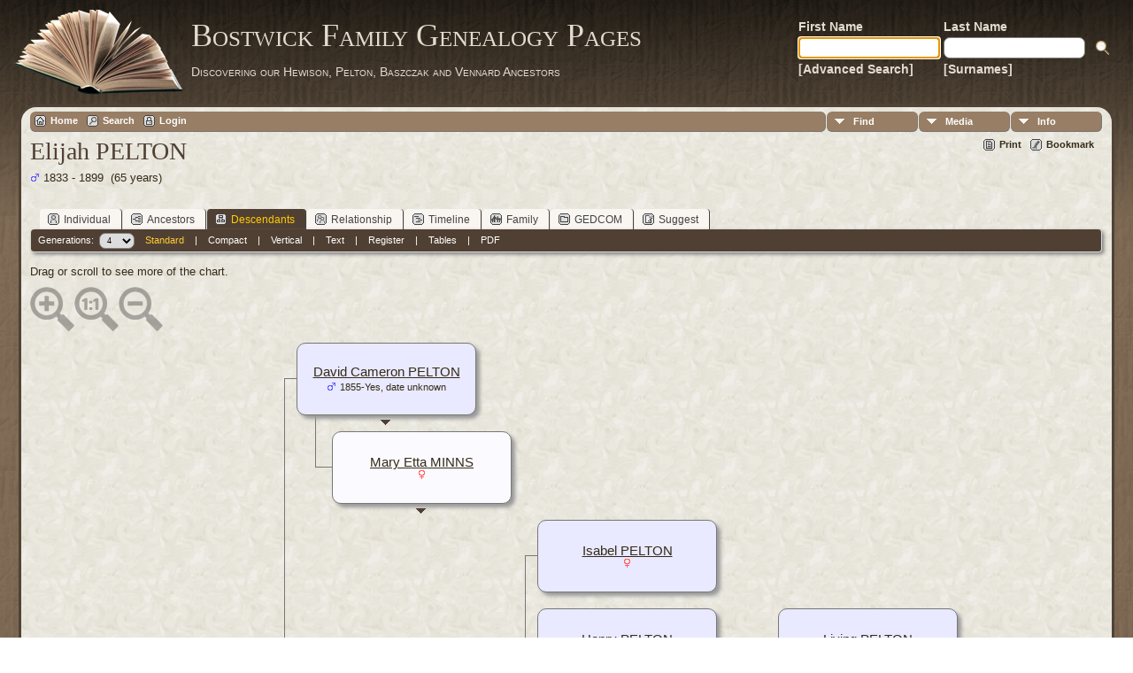

--- FILE ---
content_type: text/html;charset=ISO-8859-1
request_url: http://tilley.servehttp.com/TNG/descend.php?personID=I6400&tree=bostwick
body_size: 7960
content:
<!DOCTYPE html PUBLIC "-//W3C//DTD XHTML 1.0 Transitional//EN">

<html xmlns="http://www.w3.org/1999/xhtml">
<head>
<title>Descendancy for Elijah PELTON</title>
<meta name="Keywords" content="" />
<meta name="Description" content="Descendancy for Elijah PELTON" />
<meta http-equiv="Content-type" content="text/html; charset=ISO-8859-1" />
<meta name="robots" content="noindex,nofollow" />
<link rel="shortcut icon" href="img/public/favicon.ico" />
<link rel="mask-icon" href="img/public/safari-pinned-tab.svg" color="#5bbad5" />
<meta name="msapplication-config" content="img/public/browserconfig.xml" />
<meta name="msapplication-TileColor" content="#ffffff" />
<meta name="msapplication-TileImage" content="img/public/ms-icon-144x144.png" />
<meta name="theme-color" content="#ffffff" />
<link href="css/genstyle.css?v=14.0.1" rel="stylesheet" type="text/css" />
<link href="templates/template12/css/tngtabs2.css" rel="stylesheet" type="text/css" />
<link href="templates/template12/css/templatestyle.css?v=14.0.1" rel="stylesheet" type="text/css" />
<script src="https://code.jquery.com/jquery-3.4.1.min.js" type="text/javascript" integrity="sha384-vk5WoKIaW/vJyUAd9n/wmopsmNhiy+L2Z+SBxGYnUkunIxVxAv/UtMOhba/xskxh" crossorigin="anonymous"></script>
<script src="https://code.jquery.com/ui/1.12.1/jquery-ui.min.js" type="text/javascript" integrity="sha256-VazP97ZCwtekAsvgPBSUwPFKdrwD3unUfSGVYrahUqU=" crossorigin="anonymous"></script>
<script type="text/javascript" src="js/net.js"></script>
<style type="text/css">
.desc {
	margin: 0 0 10px 0;
}

.spouse {
	width: 100%;
}

.shadow {
	background-color: #999999;
	position: absolute;
}

.boxborder {
	background-color: #777;
}
</style>
<script type="text/javascript">var tnglitbox;</script>
<link href="templates/template12/css/mytngstyle.css?v=14.0.1" rel="stylesheet" type="text/css" />
<script type="text/javascript" src="js/tngmenuhover2.js"></script>
<script type="text/javascript">
// <![CDATA[
var tnglitbox;
var share = 0;
var closeimg = "img/tng_close.gif";
var smallimage_url = 'ajx_smallimage.php?';
var cmstngpath='';
var loadingmsg = 'Loading...';
var expand_msg = "Expand";
var collapse_msg = "Collapse";
//]]>
</script>
<link rel="alternate" type="application/rss+xml" title="RSS" href="tngrss.php" />
<!-- The Next Generation of Genealogy Sitebuilding, v.14.0.1 (10 February 2023), Written by Darrin Lythgoe, 2001-2026 -->
</head>
<body id="bodytop" class="descend publicbody">
	<a name="top"></a>
	<div id="cb-main">
		<header class="cb-header clearfix">		
			<div class="cb-shapes">	
				<h1 class="cb-headline" data-left="25.52%">
					<a href="index.php">Bostwick Family Genealogy Pages</a>
				</h1>
				<h2 class="cb-slogan" data-left="25.52%">Discovering our Hewison, Pelton, Baszczak and Vennard Ancestors</h2>

				<div class="cb-mainimage"><img src="templates/template12/img/book.png" alt="" /></div>
			</div>
			<div class="cb-header-search-box">
				<table>
					<tr>
						<td class="cb-searchtext">
							<table>
								<tr>
									<td class="col1and2">
										<a><span class="cb-searchtext">First Name</span></a>
									</td>
									<td class="col1and2" colspan="2">
										<a><span class="cb-searchtext">Last Name</span></a>
									</td>
								</tr>
								<tr>
									<form class="cb-search" id="topsearchform" name="topsearchform" method="get" 
										action="search.php">
										<td class="col1and2">
											<input type="hidden" value="AND" name="mybool" />
											<input size="17" name="myfirstname" type="text" id="myfirstname" />
										</td><td class="col1and2">
											<input size="17" name="mylastname" type="text" id="mylastname" />
										</td><td >
											<input class="cb-search-button" type="submit" value="&nbsp;&nbsp;">
										</td>
									</form>
								</tr>
								<script>
									document.topsearchform.myfirstname.focus();
								</script>
								<tr>
									<td id="cb-header-links">
										<a href="searchform.php">[Advanced Search]</a>
									</td><td colspan="2" id="cb-header-links">
										<a href="surnames.php">[Surnames]</a>
										<br />
									</td>
								</tr>
							</table>
						</td>
					</tr>
				</table>
				
			</div>
		</header>   
		<div class="cb-sheet clearfix">
<div class="cb-tng-area"><div class="menucontainer">
<div class="innercontainer">
<ul class="tngdd  float-right" id="tngdd">
<li class="langmenu stubmenu"><br/></li>
<li><a href="#" class="menulink">Find</a>
<ul>
<li><a href="surnames.php"><span class="menu-icon" id="surnames-icon"></span> <span class="menu-label">Surnames</span></a></li>
<li><a href="firstnames.php"><span class="menu-icon" id="firstnames-icon"></span> <span class="menu-label">First Names</span></a></li>
<li><a href="searchform.php"><span class="menu-icon" id="search-icon"></span> <span class="menu-label">Search People</span></a></li>
<li><a href="famsearchform.php"><span class="menu-icon" id="fsearch-icon"></span> <span class="menu-label">Search Families</span></a></li>
<li><a href="searchsite.php"><span class="menu-icon" id="searchsite-icon"></span> <span class="menu-label">Search Site</span></a></li>
<li><a href="places.php"><span class="menu-icon" id="places-icon"></span> <span class="menu-label">Places</span></a></li>
<li><a href="anniversaries.php"><span class="menu-icon" id="dates-icon"></span> <span class="menu-label">Dates</span></a></li>
<li><a href="calendar.php?m=01"><span class="menu-icon" id="calendar-icon"></span> <span class="menu-label">Calendar</span></a></li>
<li><a href="cemeteries.php"><span class="menu-icon" id="cemeteries-icon"></span> <span class="menu-label">Cemeteries</span></a></li>
<li><a href="bookmarks.php"><span class="menu-icon" id="bookmarks-icon"></span> <span class="menu-label">Bookmarks</span></a></li>
</ul>
</li>
<li><a href="#" class="menulink">Media</a>
<ul>
<li><a href="browsemedia.php?mediatypeID=photos"><span class="menu-icon" id="photos-icon"></span> <span class="menu-label">Photos</span></a></li>
<li><a href="browsemedia.php?mediatypeID=documents"><span class="menu-icon" id="documents-icon"></span> <span class="menu-label">Documents</span></a></li>
<li><a href="browsemedia.php?mediatypeID=headstones"><span class="menu-icon" id="headstones-icon"></span> <span class="menu-label">Headstones</span></a></li>
<li><a href="browsemedia.php?mediatypeID=histories"><span class="menu-icon" id="histories-icon"></span> <span class="menu-label">Histories</span></a></li>
<li><a href="browsemedia.php?mediatypeID=recordings"><span class="menu-icon" id="recordings-icon"></span> <span class="menu-label">Recordings</span></a></li>
<li><a href="browsemedia.php?mediatypeID=videos"><span class="menu-icon" id="videos-icon"></span> <span class="menu-label">Videos</span></a></li>
<li><a href="browsemedia.php"><span class="menu-icon" id="media-icon"></span> <span class="menu-label">All Media</span></a></li>
</ul>
</li>
<li><a href="#" class="menulink">Info</a>
<ul class="last">
<li><a href="whatsnew.php"><span class="menu-icon" id="whatsnew-icon"></span> <span class="menu-label">What's New</span></a></li>
<li><a href="mostwanted.php"><span class="menu-icon" id="mw-icon"></span> <span class="menu-label">Most Wanted</span></a></li>
<li><a href="reports.php"><span class="menu-icon" id="reports-icon"></span> <span class="menu-label">Reports</span></a></li>
<li><a href="statistics.php"><span class="menu-icon" id="stats-icon"></span> <span class="menu-label">Statistics</span></a></li>
<li><a href="browsetrees.php"><span class="menu-icon" id="trees-icon"></span> <span class="menu-label">Trees</span></a></li>
<li><a href="browsebranches.php"><span class="menu-icon" id="branches-icon"></span> <span class="menu-label">Branches</span></a></li>
<li><a href="browsenotes.php"><span class="menu-icon" id="notes-icon"></span> <span class="menu-label">Notes</span></a></li>
<li><a href="browsesources.php"><span class="menu-icon" id="sources-icon"></span> <span class="menu-label">Sources</span></a></li>
<li><a href="browserepos.php"><span class="menu-icon" id="repos-icon"></span> <span class="menu-label">Repositories</span></a></li>
<li><a href="browse_dna_tests.php"><span class="menu-icon" id="dna-icon"></span> <span class="menu-label">DNA Tests</span></a></li>
<li><a href="suggest.php?page=Descendancy+for+Elijah+PELTON"><span class="menu-icon" id="contact-icon"></span> <span class="menu-label">Contact Us</span></a></li>
</ul>
</li>
</ul>
<div class="icons">
 <a href="http://tilley.servehttp.com/joomla3"    title="Home" class="tngsmallicon" id="home-smicon">Home</a>
 <a href="searchform.php" onclick="return openSearch();"   title="Search" class="tngsmallicon" id="search-smicon">Search</a>
 <a href="#" onclick="return openLogin('ajx_login.php?p=');"   title="Login" class="tngsmallicon" id="log-smicon">Login</a>
&nbsp;
</div>
</div>
</div>
<div id="searchdrop" class="slidedown" style="display:none;"><a href="#" onclick="jQuery('#searchdrop').slideUp(200);return false;" style="float:right"><img src="img/tng_close.gif" alt=""/></a><span class="subhead"><strong>Search</strong> | <a href="searchform.php">Advanced Search</a> | <a href="famsearchform.php">Search Families</a> | <a href="searchsite.php">Search Site</a></span><br/><br/><form action="search.php" method="get">

<label for="searchfirst">First Name: </label><input type="text" name="myfirstname" id="searchfirst"/> &nbsp;
<label for="searchlast">Last Name: </label><input type="text" name="mylastname" id="searchlast"/> &nbsp;
<label for="searchid">ID: </label><input type="text" class="veryshortfield" name="mypersonid" id="searchid"/> &nbsp;
<input type="hidden" name="idqualify" value="equals"/>
<input type="submit" value="Search"/></form></div><div class="icons-rt"> <a href="#" onclick="newwindow=window.open('/TNG/descend.php?personID=I6400&amp;tree=bostwick&amp;tngprint=1','tngprint','width=850,height=600,status=no,resizable=yes,scrollbars=yes'); newwindow.focus(); return false;"  rel="nofollow" title="Print" class="tngsmallicon" id="print-smicon">Print</a>
 <a href="#" onclick="tnglitbox = new LITBox('ajx_addbookmark.php?p=',{width:350,height:100}); return false;"   title="Bookmark" class="tngsmallicon" id="bmk-smicon">Bookmark</a>
</div>
<script type="text/javascript">var tngdd=new tngdd.dd("tngdd");tngdd.init("tngdd","menuhover");</script>
<h1 class="header fn" id="nameheader" style="margin-bottom:5px">Elijah PELTON</h1><span class="normal"><img src="img/tng_male.gif" width="11" height="11" alt="Male" style="vertical-align: -1px; border: 0px;"/> 1833 - 1899 &nbsp;(65 years)</span><br />
<br clear="all" /><br />
<form action="descend.php" method="get" name="form1" id="form1">
<div id="tngmenu">
<ul id="tngnav">
<li><a id="a0" href="getperson.php?personID=I6400&amp;tree=bostwick"><span class="tngsmallicon2" id="ind-smicon"></span>Individual</a></li>
<li><a id="a1" href="pedigree.php?personID=I6400&amp;tree=bostwick"><span class="tngsmallicon2" id="ped-smicon"></span>Ancestors</a></li>
<li><a id="a2" href="descend.php?personID=I6400&amp;tree=bostwick" class="here"><span class="tngsmallicon2" id="desc-smicon"></span>Descendants</a></li>
<li><a id="a3" href="relateform.php?primaryID=I6400&amp;tree=bostwick"><span class="tngsmallicon2" id="rel-smicon"></span>Relationship</a></li>
<li><a id="a4" href="timeline.php?primaryID=I6400&amp;tree=bostwick"><span class="tngsmallicon2" id="time-smicon"></span>Timeline</a></li>
<li><a id="a5" href="familychart.php?personID=I6400&amp;tree=bostwick"><span class="tngsmallicon2" id="fam-smicon"></span>Family</a></li>
<li><a id="a6" href="gedform.php?personID=I6400&amp;tree=bostwick"><span class="tngsmallicon2" id="ged-smicon"></span>GEDCOM</a></li>
<li><a id="a7" href="suggest.php?enttype=I&amp;ID=I6400&amp;tree=bostwick"><span class="tngsmallicon2" id="sugg-smicon"></span>Suggest</a></li>
</ul>
</div>
<div id="pub-innermenu" class="fieldnameback fieldname smaller rounded4">
Generations: &nbsp;<select name="generations" class="verysmall" onchange="window.location.href='descend.php?personID=I6400&amp;tree=bostwick&amp;display=standard&amp;generations=' + this.options[this.selectedIndex].value">
<option value="1">1</option>
<option value="2">2</option>
<option value="3">3</option>
<option value="4" selected="selected">4</option>
<option value="5">5</option>
<option value="6">6</option>
<option value="7">7</option>
<option value="8">8</option>
<option value="9">9</option>
<option value="10">10</option>
<option value="11">11</option>
<option value="12">12</option>
</select>&nbsp;&nbsp;&nbsp;
<a href="descend.php?personID=I6400&amp;tree=bostwick&amp;display=standard&amp;generations=4" class="lightlink3">Standard</a> &nbsp;&nbsp; | &nbsp;&nbsp; 
<a href="descend.php?personID=I6400&amp;tree=bostwick&amp;display=compact&amp;generations=4" class="lightlink">Compact</a> &nbsp;&nbsp; | &nbsp;&nbsp; 
<a href="descendvert.php?personID=I6400&amp;tree=bostwick&amp;&amp;generations=4" class="lightlink">Vertical</a> &nbsp;&nbsp; | &nbsp;&nbsp; 
<a href="descendtext.php?personID=I6400&amp;tree=bostwick&amp;generations=4" class="lightlink">Text</a> &nbsp;&nbsp; | &nbsp;&nbsp; 
<a href="register.php?personID=I6400&amp;tree=bostwick&amp;generations=4" class="lightlink">Register</a> &nbsp;&nbsp; | &nbsp;&nbsp; 
<a href="descendtables.php?personID=I6400&amp;tree=bostwick&amp;generations=4" class="lightlink">Tables</a>
 &nbsp;&nbsp; | &nbsp;&nbsp; <a href="#" class="lightlink" onclick="tnglitbox = new LITBox('rpt_pdfform.php?pdftype=desc&amp;personID=I6400&amp;tree=bostwick&amp;generations=4',{width:350,height:350});return false;">PDF</a>
</div><br/>
</form>
<span class="normal">
Drag or scroll to see more of the chart.</span>
<div id="mag-icons-div" class="mag-icons"><img src="img/zoomin.png" id="zoom-in" onclick="panzoom.zoomIn;" alt="Zoom In"/><img src="img/zoomreset.png" id="zoom-reset" alt="Reset"/><img src="img/zoomout.png" id="zoom-out" alt="Zoom Out"/></div>
<div align="left" id="outer" style="position:relative;padding-top:8px;width:100%;height:1406px;">
	<div class="panzoom" id="vcontainer" style="overflow:visible">
		<div id="inner" style="position:relative;width:1376px;height:1406px;">
<div class="pedbox rounded10" id="box1" style="background-color:#e9e9ff; top:0px; left:301px; height:80px; width:201px; box-shadow:4px 4px 4px #999999;border:1px solid #777;" onmouseover="if(jQuery('#ic0').length) jQuery('#ic0').show();showPopup(1,0,80);" onmouseout="if(jQuery('#ic0').length) jQuery('#ic0').hide();setTimer(1);">
<div class="floverlr" id="ic0" style="left:166px;top:65px;display:none;background-color:#e9e9ff"><a href="pedigree.php?personID=I8912&amp;tree=bostwick&amp;display=standard&amp;generations=4" title="New pedigree"><img src="img/Chart.gif" border="0" width="11" height="10" title="New pedigree" alt="" /></a>
</div>
<table align="center" border="0" cellpadding="5" cellspacing="0" class="pedboxtable"><tr><td class="pboxname" align="center"><span style="font-size:11pt;"><a href="getperson.php?personID=I8912&amp;tree=bostwick">David Cameron PELTON</a><br/><img src="img/tng_male.gif" width="11" height="11" alt="Male" style="vertical-align: -1px; border: 0px;"/> <span class="pedyears">1855-Yes, date unknown</span></span></td></tr></table></div>
<div style="position: absolute; top:87px;left:389px;z-index:7;" class="fakelink"><a href="#" onmouseover="showPopup(1,0,80)"><img src="templates/template12/img/ArrowDown.gif" border="0" width="25" height="8" alt="" /></a></div><div class="popup" id="popup1" style="position:absolute; visibility:hidden; background-color:#dddddd; left:303px;z-index:8" onmouseover="cancelTimer(1)" onmouseout="setTimer(1)">
<div><div class="tngshadow popinner"><div class="pboxpopupdiv">
<table cellspacing="0" cellpadding="1" border="0" width="100%">
<tr>
<td class="pboxpopup normal" colspan="2"><strong>David Cameron PELTON</strong></td></tr>
<tr>
<td class="pboxpopup normal" align="right" valign="top">B:</td>
<td class="pboxpopup normal" valign="top">30 Dec 1855</td></tr>
<tr>
<td class="pboxpopup normal" align="right" valign="top">&nbsp;</td>
<td class="pboxpopup normal" valign="top">North Mountain, Kings, NS, Can</td></tr>
<tr>
<td class="pboxpopup normal" align="right" valign="top">D:</td>
<td class="pboxpopup normal" valign="top">Yes, date unknown</td></tr>

</table></div></div></div></div>
<div class="boxborder" style="top:40px;left:287px;height:1px;width:17px;z-index:3;overflow:hidden"></div>
<div class="boxborder" style="top:80px;left:322px;height:60px;width:1px;z-index:3"></div>
<div class="pedbox rounded10" id="box2" style="background-color:#fbfbff; top:100px; left:341px; height:80px; width:201px; box-shadow:4px 4px 4px #999999;border:1px solid #777;" onmouseover="showPopup(2,100,80);" onmouseout="setTimer(2);">
<table align="center" border="0" cellpadding="5" cellspacing="0" class="pedboxtable"><tr><td class="pboxname" align="center"><span style="font-size:11pt;"><a href="getperson.php?personID=I24732&amp;tree=bostwick">Mary Etta MINNS</a><br/><img src="img/tng_female.gif" width="11" height="11" alt="Female" style="vertical-align: -1px; border: 0px;"/> </span></td></tr></table></div>
<div style="position: absolute; top:187px;left:429px;z-index:7;" class="fakelink"><a href="#" onmouseover="showPopup(2,100,80)"><img src="templates/template12/img/ArrowDown.gif" border="0" width="25" height="8" alt="" /></a></div><div class="popup" id="popup2" style="position:absolute; visibility:hidden; background-color:#dddddd; left:343px;z-index:8" onmouseover="cancelTimer(2)" onmouseout="setTimer(2)">
<div><div class="tngshadow popinner"><div class="pboxpopupdiv">
<table cellspacing="0" cellpadding="1" border="0" width="100%">
<tr>
<td class="pboxpopup normal" colspan="2"><strong>Mary Etta MINNS</strong></td></tr>
<tr>
<td class="pboxpopup normal" align="right" valign="top">M:</td>
<td class="pboxpopup normal" valign="top">01 Feb 1881</td></tr>

</table></div></div></div></div>
<div class="boxborder" style="top:140px;left:322px;height:1px;width:22px;z-index:3;overflow:hidden"></div>
<div class="pedbox rounded10" id="box3" style="background-color:#e9e9ff; top:200px; left:573px; height:80px; width:201px; box-shadow:4px 4px 4px #999999;border:1px solid #777;" onmouseover="if(jQuery('#ic1').length) jQuery('#ic1').show();" onmouseout="if(jQuery('#ic1').length) jQuery('#ic1').hide();">
<div class="floverlr" id="ic1" style="left:166px;top:65px;display:none;background-color:#e9e9ff"><a href="pedigree.php?personID=I23046&amp;tree=bostwick&amp;display=standard&amp;generations=4" title="New pedigree"><img src="img/Chart.gif" border="0" width="11" height="10" title="New pedigree" alt="" /></a>
</div>
<table align="center" border="0" cellpadding="5" cellspacing="0" class="pedboxtable"><tr><td class="pboxname" align="center"><span style="font-size:11pt;"><a href="getperson.php?personID=I23046&amp;tree=bostwick">Isabel PELTON</a><br/><img src="img/tng_female.gif" width="11" height="11" alt="Female" style="vertical-align: -1px; border: 0px;"/> </span></td></tr></table></div>
<div class="boxborder" style="top:240px;left:559px;height:1px;width:17px;z-index:3;overflow:hidden"></div>
<div class="pedbox rounded10" id="box4" style="background-color:#e9e9ff; top:300px; left:845px; height:80px; width:201px; box-shadow:4px 4px 4px #999999;border:1px solid #777;" onmouseover="if(jQuery('#ic2').length) jQuery('#ic2').show();" onmouseout="if(jQuery('#ic2').length) jQuery('#ic2').hide();">
<div class="floverlr" id="ic2" style="left:166px;top:65px;display:none;background-color:#e9e9ff"><a href="pedigree.php?personID=I23048&amp;tree=bostwick&amp;display=standard&amp;generations=4" title="New pedigree"><img src="img/Chart.gif" border="0" width="11" height="10" title="New pedigree" alt="" /></a>
</div>
<table align="center" border="0" cellpadding="5" cellspacing="0" class="pedboxtable"><tr><td class="pboxname" align="center"><span style="font-size:11pt;"><a href="getperson.php?personID=I23048&amp;tree=bostwick">Living PELTON</a><br/><img src="img/tng_male.gif" width="11" height="11" alt="Male" style="vertical-align: -1px; border: 0px;"/> </span></td></tr></table></div>
<div class="boxborder" style="top:340px;left:831px;height:1px;width:17px;z-index:3;overflow:hidden"></div>
<div class="pedbox rounded10" id="box5" style="background-color:#e9e9ff; top:400px; left:845px; height:80px; width:201px; box-shadow:4px 4px 4px #999999;border:1px solid #777;" onmouseover="if(jQuery('#ic3').length) jQuery('#ic3').show();showPopup(5,400,80);" onmouseout="if(jQuery('#ic3').length) jQuery('#ic3').hide();setTimer(5);">
<div class="floverlr" id="ic3" style="left:166px;top:65px;display:none;background-color:#e9e9ff"><a href="pedigree.php?personID=I23049&amp;tree=bostwick&amp;display=standard&amp;generations=4" title="New pedigree"><img src="img/Chart.gif" border="0" width="11" height="10" title="New pedigree" alt="" /></a>
</div>
<table align="center" border="0" cellpadding="5" cellspacing="0" class="pedboxtable"><tr><td class="pboxname" align="center"><span style="font-size:11pt;"><a href="getperson.php?personID=I23049&amp;tree=bostwick">John PELTON</a><br/><img src="img/tng_male.gif" width="11" height="11" alt="Male" style="vertical-align: -1px; border: 0px;"/> <span class="pedyears">1918-1975</span></span></td></tr></table></div>
<div style="position: absolute; top:487px;left:933px;z-index:7;" class="fakelink"><a href="#" onmouseover="showPopup(5,400,80)"><img src="templates/template12/img/ArrowDown.gif" border="0" width="25" height="8" alt="" /></a></div><div class="popup" id="popup5" style="position:absolute; visibility:hidden; background-color:#dddddd; left:847px;z-index:8" onmouseover="cancelTimer(5)" onmouseout="setTimer(5)">
<div><div class="tngshadow popinner"><div class="pboxpopupdiv">
<table cellspacing="0" cellpadding="1" border="0" width="100%">
<tr>
<td class="pboxpopup normal" colspan="2"><strong>John PELTON</strong></td></tr>
<tr>
<td class="pboxpopup normal" align="right" valign="top">B:</td>
<td class="pboxpopup normal" valign="top">23 Oct 1918</td></tr>
<tr>
<td class="pboxpopup normal" align="right" valign="top">D:</td>
<td class="pboxpopup normal" valign="top">24 Jun 1975</td></tr>
<tr>
<td class="pboxpopup normal" align="right" valign="top">&nbsp;</td>
<td class="pboxpopup normal" valign="top">New Haven, New Haven County, CT</td></tr>

</table></div></div></div></div>
<div class="boxborder" style="top:440px;left:831px;height:1px;width:17px;z-index:3;overflow:hidden"></div>
<div class="boxborder" style="top:340px;left:831px;height:100px;width:1px;z-index:3"></div>
<div class="pedbox rounded10" id="box6" style="background-color:#e9e9ff; top:300px; left:573px; height:80px; width:201px; box-shadow:4px 4px 4px #999999;border:1px solid #777;" onmouseover="if(jQuery('#ic4').length) jQuery('#ic4').show();" onmouseout="if(jQuery('#ic4').length) jQuery('#ic4').hide();">
<div class="floverlr" id="ic4" style="left:166px;top:65px;display:none;background-color:#e9e9ff"><a href="pedigree.php?personID=I23043&amp;tree=bostwick&amp;display=standard&amp;generations=4" title="New pedigree"><img src="img/Chart.gif" border="0" width="11" height="10" title="New pedigree" alt="" /></a>
</div>
<table align="center" border="0" cellpadding="5" cellspacing="0" class="pedboxtable"><tr><td class="pboxname" align="center"><span style="font-size:11pt;"><a href="getperson.php?personID=I23043&amp;tree=bostwick">Henry PELTON</a><br/><img src="img/tng_male.gif" width="11" height="11" alt="Male" style="vertical-align: -1px; border: 0px;"/> </span></td></tr></table></div>
<div class="boxborder" style="top:340px;left:559px;height:1px;width:17px;z-index:3;overflow:hidden"></div>
<div class="boxborder" style="top:380px;left:594px;height:60px;width:1px;z-index:3"></div>
<div class="pedbox rounded10" id="box7" style="background-color:#fbfbff; top:400px; left:613px; height:80px; width:201px; box-shadow:4px 4px 4px #999999;border:1px solid #777;">
<table align="center" border="0" cellpadding="5" cellspacing="0" class="pedboxtable"><tr><td class="pboxname" align="center"><span style="font-size:11pt;"><a href="getperson.php?personID=I23047&amp;tree=bostwick">Unknown</a><br/><img src="img/tng_female.gif" width="11" height="11" alt="Female" style="vertical-align: -1px; border: 0px;"/> </span></td></tr></table></div>
<div class="boxborder" style="top:440px;left:594px;height:1px;width:22px;z-index:3;overflow:hidden"></div>
<div class="boxborder" style="top:440px;left:815px;height:1px;width:16px;z-index:3;overflow:hidden"></div>
<div class="pedbox rounded10" id="box8" style="background-color:#e9e9ff; top:500px; left:845px; height:80px; width:201px; box-shadow:4px 4px 4px #999999;border:1px solid #777;" onmouseover="if(jQuery('#ic5').length) jQuery('#ic5').show();showPopup(8,500,80);" onmouseout="if(jQuery('#ic5').length) jQuery('#ic5').hide();setTimer(8);">
<div class="floverlr" id="ic5" style="left:166px;top:65px;display:none;background-color:#e9e9ff"><a href="pedigree.php?personID=I23051&amp;tree=bostwick&amp;display=standard&amp;generations=4" title="New pedigree"><img src="img/Chart.gif" border="0" width="11" height="10" title="New pedigree" alt="" /></a>
</div>
<table align="center" border="0" cellpadding="5" cellspacing="0" class="pedboxtable"><tr><td class="pboxname" align="center"><span style="font-size:11pt;"><a href="getperson.php?personID=I23051&amp;tree=bostwick">Joseph PELTON</a><br/><img src="img/tng_male.gif" width="11" height="11" alt="Male" style="vertical-align: -1px; border: 0px;"/> <span class="pedyears">1926-1991</span></span></td></tr></table></div>
<div style="position: absolute; top:587px;left:933px;z-index:7;" class="fakelink"><a href="#" onmouseover="showPopup(8,500,80)"><img src="templates/template12/img/ArrowDown.gif" border="0" width="25" height="8" alt="" /></a></div><div class="popup" id="popup8" style="position:absolute; visibility:hidden; background-color:#dddddd; left:847px;z-index:8" onmouseover="cancelTimer(8)" onmouseout="setTimer(8)">
<div><div class="tngshadow popinner"><div class="pboxpopupdiv">
<table cellspacing="0" cellpadding="1" border="0" width="100%">
<tr>
<td class="pboxpopup normal" colspan="2"><strong>Joseph PELTON</strong></td></tr>
<tr>
<td class="pboxpopup normal" align="right" valign="top">B:</td>
<td class="pboxpopup normal" valign="top">6 Apr 1926</td></tr>
<tr>
<td class="pboxpopup normal" align="right" valign="top">D:</td>
<td class="pboxpopup normal" valign="top">20 Oct 1991</td></tr>

</table></div></div></div></div>
<div class="boxborder" style="top:540px;left:831px;height:1px;width:17px;z-index:3;overflow:hidden"></div>
<div class="boxborder" style="top:540px;left:831px;height:101px;width:1px;z-index:3"></div>
<div class="pedbox rounded10" id="box9" style="background-color:#e9e9ff; top:500px; left:573px; height:80px; width:201px; box-shadow:4px 4px 4px #999999;border:1px solid #777;" onmouseover="if(jQuery('#ic6').length) jQuery('#ic6').show();" onmouseout="if(jQuery('#ic6').length) jQuery('#ic6').hide();">
<div class="floverlr" id="ic6" style="left:166px;top:65px;display:none;background-color:#e9e9ff"><a href="pedigree.php?personID=I23044&amp;tree=bostwick&amp;display=standard&amp;generations=4" title="New pedigree"><img src="img/Chart.gif" border="0" width="11" height="10" title="New pedigree" alt="" /></a>
</div>
<table align="center" border="0" cellpadding="5" cellspacing="0" class="pedboxtable"><tr><td class="pboxname" align="center"><span style="font-size:11pt;"><a href="getperson.php?personID=I23044&amp;tree=bostwick">Michael PELTON</a><br/><img src="img/tng_male.gif" width="11" height="11" alt="Male" style="vertical-align: -1px; border: 0px;"/> </span></td></tr></table></div>
<div class="boxborder" style="top:540px;left:559px;height:1px;width:17px;z-index:3;overflow:hidden"></div>
<div class="boxborder" style="top:580px;left:594px;height:60px;width:1px;z-index:3"></div>
<div class="pedbox rounded10" id="box10" style="background-color:#fbfbff; top:600px; left:613px; height:80px; width:201px; box-shadow:4px 4px 4px #999999;border:1px solid #777;">
<table align="center" border="0" cellpadding="5" cellspacing="0" class="pedboxtable"><tr><td class="pboxname" align="center"><span style="font-size:11pt;"><a href="getperson.php?personID=I23050&amp;tree=bostwick">Gertrude DUPUIS</a><br/><img src="img/tng_female.gif" width="11" height="11" alt="Female" style="vertical-align: -1px; border: 0px;"/> </span></td></tr></table></div>
<div class="boxborder" style="top:640px;left:594px;height:1px;width:22px;z-index:3;overflow:hidden"></div>
<div class="boxborder" style="top:640px;left:815px;height:1px;width:16px;z-index:3;overflow:hidden"></div>
<div class="pedbox rounded10" id="box11" style="background-color:#e9e9ff; top:700px; left:573px; height:80px; width:201px; box-shadow:4px 4px 4px #999999;border:1px solid #777;" onmouseover="if(jQuery('#ic7').length) jQuery('#ic7').show();" onmouseout="if(jQuery('#ic7').length) jQuery('#ic7').hide();">
<div class="floverlr" id="ic7" style="left:166px;top:65px;display:none;background-color:#e9e9ff"><a href="pedigree.php?personID=I23045&amp;tree=bostwick&amp;display=standard&amp;generations=4" title="New pedigree"><img src="img/Chart.gif" border="0" width="11" height="10" title="New pedigree" alt="" /></a>
</div>
<table align="center" border="0" cellpadding="5" cellspacing="0" class="pedboxtable"><tr><td class="pboxname" align="center"><span style="font-size:11pt;"><a href="getperson.php?personID=I23045&amp;tree=bostwick">Jane PELTON</a><br/><img src="img/tng_female.gif" width="11" height="11" alt="Female" style="vertical-align: -1px; border: 0px;"/> </span></td></tr></table></div>
<div class="boxborder" style="top:740px;left:559px;height:1px;width:17px;z-index:3;overflow:hidden"></div>
<div class="boxborder" style="top:780px;left:594px;height:60px;width:1px;z-index:3"></div>
<div class="pedbox rounded10" id="box12" style="background-color:#fbfbff; top:800px; left:613px; height:80px; width:201px; box-shadow:4px 4px 4px #999999;border:1px solid #777;">
<table align="center" border="0" cellpadding="5" cellspacing="0" class="pedboxtable"><tr><td class="pboxname" align="center"><span style="font-size:11pt;"><a href="getperson.php?personID=I23052&amp;tree=bostwick">Frank DUPUIS, Jr</a><br/><img src="img/tng_male.gif" width="11" height="11" alt="Male" style="vertical-align: -1px; border: 0px;"/> </span></td></tr></table></div>
<div class="boxborder" style="top:840px;left:594px;height:1px;width:22px;z-index:3;overflow:hidden"></div>
<div class="pedbox rounded10" id="box13" style="background-color:#e9e9ff; top:900px; left:573px; height:80px; width:201px; box-shadow:4px 4px 4px #999999;border:1px solid #777;" onmouseover="if(jQuery('#ic8').length) jQuery('#ic8').show();showPopup(13,900,80);" onmouseout="if(jQuery('#ic8').length) jQuery('#ic8').hide();setTimer(13);">
<div class="floverlr" id="ic8" style="left:166px;top:65px;display:none;background-color:#e9e9ff"><a href="pedigree.php?personID=I23042&amp;tree=bostwick&amp;display=standard&amp;generations=4" title="New pedigree"><img src="img/Chart.gif" border="0" width="11" height="10" title="New pedigree" alt="" /></a>
</div>
<table align="center" border="0" cellpadding="5" cellspacing="0" class="pedboxtable"><tr><td class="pboxname" align="center"><span style="font-size:11pt;"><a href="getperson.php?personID=I23042&amp;tree=bostwick">Katie PELTON</a><br/><img src="img/tng_female.gif" width="11" height="11" alt="Female" style="vertical-align: -1px; border: 0px;"/> <span class="pedyears">1882-1902</span></span></td></tr></table></div>
<div style="position: absolute; top:987px;left:661px;z-index:7;" class="fakelink"><a href="#" onmouseover="showPopup(13,900,80)"><img src="templates/template12/img/ArrowDown.gif" border="0" width="25" height="8" alt="" /></a></div><div class="popup" id="popup13" style="position:absolute; visibility:hidden; background-color:#dddddd; left:575px;z-index:8" onmouseover="cancelTimer(13)" onmouseout="setTimer(13)">
<div><div class="tngshadow popinner"><div class="pboxpopupdiv">
<table cellspacing="0" cellpadding="1" border="0" width="100%">
<tr>
<td class="pboxpopup normal" colspan="2"><strong>Katie PELTON</strong></td></tr>
<tr>
<td class="pboxpopup normal" align="right" valign="top">B:</td>
<td class="pboxpopup normal" valign="top">23 Apr 1882</td></tr>
<tr>
<td class="pboxpopup normal" align="right" valign="top">D:</td>
<td class="pboxpopup normal" valign="top">1902</td></tr>

</table></div></div></div></div>
<div class="boxborder" style="top:940px;left:559px;height:1px;width:17px;z-index:3;overflow:hidden"></div>
<div class="boxborder" style="top:240px;left:559px;height:700px;width:1px;z-index:3"></div>
<div class="pedbox rounded10" id="box14" style="background-color:#e9e9ff; top:500px; left:301px; height:80px; width:201px; box-shadow:4px 4px 4px #999999;border:1px solid #777;" onmouseover="if(jQuery('#ic9').length) jQuery('#ic9').show();showPopup(14,500,80);" onmouseout="if(jQuery('#ic9').length) jQuery('#ic9').hide();setTimer(14);">
<div class="floverlr" id="ic9" style="left:166px;top:65px;display:none;background-color:#e9e9ff"><a href="pedigree.php?personID=I8913&amp;tree=bostwick&amp;display=standard&amp;generations=4" title="New pedigree"><img src="img/Chart.gif" border="0" width="11" height="10" title="New pedigree" alt="" /></a>
</div>
<table align="center" border="0" cellpadding="5" cellspacing="0" class="pedboxtable"><tr><td class="pboxname" align="center"><span style="font-size:11pt;"><a href="getperson.php?personID=I8913&amp;tree=bostwick">James Robert PELTON</a><br/><img src="img/tng_male.gif" width="11" height="11" alt="Male" style="vertical-align: -1px; border: 0px;"/> <span class="pedyears">1859-1913</span></span></td></tr></table></div>
<div style="position: absolute; top:587px;left:389px;z-index:7;" class="fakelink"><a href="#" onmouseover="showPopup(14,500,80)"><img src="templates/template12/img/ArrowDown.gif" border="0" width="25" height="8" alt="" /></a></div><div class="popup" id="popup14" style="position:absolute; visibility:hidden; background-color:#dddddd; left:303px;z-index:8" onmouseover="cancelTimer(14)" onmouseout="setTimer(14)">
<div><div class="tngshadow popinner"><div class="pboxpopupdiv">
<table cellspacing="0" cellpadding="1" border="0" width="100%">
<tr>
<td class="pboxpopup normal" colspan="2"><strong>James Robert PELTON</strong></td></tr>
<tr>
<td class="pboxpopup normal" align="right" valign="top">B:</td>
<td class="pboxpopup normal" valign="top">10 May 1859</td></tr>
<tr>
<td class="pboxpopup normal" align="right" valign="top">&nbsp;</td>
<td class="pboxpopup normal" valign="top">North Mountain, Kings, NS, Can</td></tr>
<tr>
<td class="pboxpopup normal" align="right" valign="top">D:</td>
<td class="pboxpopup normal" valign="top">1 Nov 1913</td></tr>

</table></div></div></div></div>
<div class="boxborder" style="top:540px;left:287px;height:1px;width:17px;z-index:3;overflow:hidden"></div>
<div class="boxborder" style="top:580px;left:322px;height:60px;width:1px;z-index:3"></div>
<div class="pedbox rounded10" id="box15" style="background-color:#fbfbff; top:600px; left:341px; height:80px; width:201px; box-shadow:4px 4px 4px #999999;border:1px solid #777;" onmouseover="showPopup(15,600,80);" onmouseout="setTimer(15);">
<table align="center" border="0" cellpadding="5" cellspacing="0" class="pedboxtable"><tr><td class="pboxname" align="center"><span style="font-size:11pt;"><a href="getperson.php?personID=I23041&amp;tree=bostwick">Margaret MORRISEY</a><br/><img src="img/tng_female.gif" width="11" height="11" alt="Female" style="vertical-align: -1px; border: 0px;"/> <span class="pedyears">-1909</span></span></td></tr></table></div>
<div style="position: absolute; top:687px;left:429px;z-index:7;" class="fakelink"><a href="#" onmouseover="showPopup(15,600,80)"><img src="templates/template12/img/ArrowDown.gif" border="0" width="25" height="8" alt="" /></a></div><div class="popup" id="popup15" style="position:absolute; visibility:hidden; background-color:#dddddd; left:343px;z-index:8" onmouseover="cancelTimer(15)" onmouseout="setTimer(15)">
<div><div class="tngshadow popinner"><div class="pboxpopupdiv">
<table cellspacing="0" cellpadding="1" border="0" width="100%">
<tr>
<td class="pboxpopup normal" colspan="2"><strong>Margaret MORRISEY</strong></td></tr>
<tr>
<td class="pboxpopup normal" align="right" valign="top">M:</td>
<td class="pboxpopup normal" valign="top">Aug 1881</td></tr>
<tr>
<td class="pboxpopup normal" align="right" valign="top">D:</td>
<td class="pboxpopup normal" valign="top">Oct 1909</td></tr>

</table></div></div></div></div>
<div class="boxborder" style="top:640px;left:322px;height:1px;width:22px;z-index:3;overflow:hidden"></div>
<div class="boxborder" style="top:640px;left:543px;height:1px;width:16px;z-index:3;overflow:hidden"></div>
<div class="pedbox rounded10" id="box16" style="background-color:#e9e9ff; top:1000px; left:301px; height:80px; width:201px; box-shadow:4px 4px 4px #999999;border:1px solid #777;" onmouseover="if(jQuery('#ic10').length) jQuery('#ic10').show();showPopup(16,1000,80);" onmouseout="if(jQuery('#ic10').length) jQuery('#ic10').hide();setTimer(16);">
<div class="floverlr" id="ic10" style="left:166px;top:65px;display:none;background-color:#e9e9ff"><a href="pedigree.php?personID=I8914&amp;tree=bostwick&amp;display=standard&amp;generations=4" title="New pedigree"><img src="img/Chart.gif" border="0" width="11" height="10" title="New pedigree" alt="" /></a>
</div>
<table align="center" border="0" cellpadding="5" cellspacing="0" class="pedboxtable"><tr><td class="pboxname" align="center"><span style="font-size:11pt;"><a href="getperson.php?personID=I8914&amp;tree=bostwick">George Elmer PELTON</a><br/><img src="img/tng_male.gif" width="11" height="11" alt="Male" style="vertical-align: -1px; border: 0px;"/> <span class="pedyears">1862-Yes, date unknown</span></span></td></tr></table></div>
<div style="position: absolute; top:1087px;left:389px;z-index:7;" class="fakelink"><a href="#" onmouseover="showPopup(16,1000,80)"><img src="templates/template12/img/ArrowDown.gif" border="0" width="25" height="8" alt="" /></a></div><div class="popup" id="popup16" style="position:absolute; visibility:hidden; background-color:#dddddd; left:303px;z-index:8" onmouseover="cancelTimer(16)" onmouseout="setTimer(16)">
<div><div class="tngshadow popinner"><div class="pboxpopupdiv">
<table cellspacing="0" cellpadding="1" border="0" width="100%">
<tr>
<td class="pboxpopup normal" colspan="2"><strong>George Elmer PELTON</strong></td></tr>
<tr>
<td class="pboxpopup normal" align="right" valign="top">B:</td>
<td class="pboxpopup normal" valign="top">20 Jun 1862</td></tr>
<tr>
<td class="pboxpopup normal" align="right" valign="top">&nbsp;</td>
<td class="pboxpopup normal" valign="top">North Mountain, Kings, NS, Can</td></tr>
<tr>
<td class="pboxpopup normal" align="right" valign="top">D:</td>
<td class="pboxpopup normal" valign="top">Yes, date unknown</td></tr>

</table></div></div></div></div>
<div class="boxborder" style="top:1040px;left:287px;height:1px;width:17px;z-index:3;overflow:hidden"></div>
<div class="boxborder" style="top:1080px;left:322px;height:60px;width:1px;z-index:3"></div>
<div class="pedbox rounded10" id="box17" style="background-color:#fbfbff; top:1100px; left:341px; height:80px; width:201px; box-shadow:4px 4px 4px #999999;border:1px solid #777;" onmouseover="showPopup(17,1100,80);" onmouseout="setTimer(17);">
<table align="center" border="0" cellpadding="5" cellspacing="0" class="pedboxtable"><tr><td class="pboxname" align="center"><span style="font-size:11pt;"><a href="getperson.php?personID=I11460&amp;tree=bostwick">Maude RICKER</a><br/><img src="img/tng_female.gif" width="11" height="11" alt="Female" style="vertical-align: -1px; border: 0px;"/> <span class="pedyears">1865-Yes, date unknown</span></span></td></tr></table></div>
<div style="position: absolute; top:1187px;left:429px;z-index:7;" class="fakelink"><a href="#" onmouseover="showPopup(17,1100,80)"><img src="templates/template12/img/ArrowDown.gif" border="0" width="25" height="8" alt="" /></a></div><div class="popup" id="popup17" style="position:absolute; visibility:hidden; background-color:#dddddd; left:343px;z-index:8" onmouseover="cancelTimer(17)" onmouseout="setTimer(17)">
<div><div class="tngshadow popinner"><div class="pboxpopupdiv">
<table cellspacing="0" cellpadding="1" border="0" width="100%">
<tr>
<td class="pboxpopup normal" colspan="2"><strong>Maude RICKER</strong></td></tr>
<tr>
<td class="pboxpopup normal" align="right" valign="top">B:</td>
<td class="pboxpopup normal" valign="top">1865</td></tr>
<tr>
<td class="pboxpopup normal" align="right" valign="top">&nbsp;</td>
<td class="pboxpopup normal" valign="top">Can</td></tr>
<tr>
<td class="pboxpopup normal" align="right" valign="top">M:</td>
<td class="pboxpopup normal" valign="top">1 Jul 1901</td></tr>
<tr>
<td class="pboxpopup normal" align="right" valign="top">&nbsp;</td>
<td class="pboxpopup normal" valign="top">Burlington, NS, Can</td></tr>
<tr>
<td class="pboxpopup normal" align="right" valign="top">D:</td>
<td class="pboxpopup normal" valign="top">Yes, date unknown</td></tr>

</table></div></div></div></div>
<div class="boxborder" style="top:1140px;left:322px;height:1px;width:22px;z-index:3;overflow:hidden"></div>
<div class="pedbox rounded10" id="box18" style="background-color:#e9e9ff; top:1200px; left:573px; height:80px; width:201px; box-shadow:4px 4px 4px #999999;border:1px solid #777;" onmouseover="if(jQuery('#ic11').length) jQuery('#ic11').show();" onmouseout="if(jQuery('#ic11').length) jQuery('#ic11').hide();">
<div class="floverlr" id="ic11" style="left:166px;top:65px;display:none;background-color:#e9e9ff"><a href="pedigree.php?personID=I23803&amp;tree=bostwick&amp;display=standard&amp;generations=4" title="New pedigree"><img src="img/Chart.gif" border="0" width="11" height="10" title="New pedigree" alt="" /></a>
</div>
<table align="center" border="0" cellpadding="5" cellspacing="0" class="pedboxtable"><tr><td class="pboxname" align="center"><span style="font-size:11pt;"><a href="getperson.php?personID=I23803&amp;tree=bostwick">Lillabelle Laura ROWE</a><br/><img src="img/tng_female.gif" width="11" height="11" alt="Female" style="vertical-align: -1px; border: 0px;"/> </span></td></tr></table></div>
<div class="boxborder" style="top:1240px;left:559px;height:1px;width:17px;z-index:3;overflow:hidden"></div>
<div class="boxborder" style="top:1240px;left:559px;height:101px;width:1px;z-index:3"></div>
<div class="pedbox rounded10" id="box19" style="background-color:#e9e9ff; top:1200px; left:301px; height:80px; width:201px; box-shadow:4px 4px 4px #999999;border:1px solid #777;" onmouseover="if(jQuery('#ic12').length) jQuery('#ic12').show();showPopup(19,1200,80);" onmouseout="if(jQuery('#ic12').length) jQuery('#ic12').hide();setTimer(19);">
<div class="floverlr" id="ic12" style="left:166px;top:65px;display:none;background-color:#e9e9ff"><a href="pedigree.php?personID=I8915&amp;tree=bostwick&amp;display=standard&amp;generations=4" title="New pedigree"><img src="img/Chart.gif" border="0" width="11" height="10" title="New pedigree" alt="" /></a>
</div>
<table align="center" border="0" cellpadding="5" cellspacing="0" class="pedboxtable"><tr><td class="pboxname" align="center"><span style="font-size:11pt;"><a href="getperson.php?personID=I8915&amp;tree=bostwick">Aleliah Algerena PELTON</a><br/><img src="img/tng_female.gif" width="11" height="11" alt="Female" style="vertical-align: -1px; border: 0px;"/> <span class="pedyears">1865-Yes, date unknown</span></span></td></tr></table></div>
<div style="position: absolute; top:1287px;left:389px;z-index:7;" class="fakelink"><a href="#" onmouseover="showPopup(19,1200,80)"><img src="templates/template12/img/ArrowDown.gif" border="0" width="25" height="8" alt="" /></a></div><div class="popup" id="popup19" style="position:absolute; visibility:hidden; background-color:#dddddd; left:303px;z-index:8" onmouseover="cancelTimer(19)" onmouseout="setTimer(19)">
<div><div class="tngshadow popinner"><div class="pboxpopupdiv">
<table cellspacing="0" cellpadding="1" border="0" width="100%">
<tr>
<td class="pboxpopup normal" colspan="2"><strong>Aleliah Algerena PELTON</strong></td></tr>
<tr>
<td class="pboxpopup normal" align="right" valign="top">B:</td>
<td class="pboxpopup normal" valign="top">13 Jan 1865</td></tr>
<tr>
<td class="pboxpopup normal" align="right" valign="top">&nbsp;</td>
<td class="pboxpopup normal" valign="top">North Mountain, Kings, NS, Can</td></tr>
<tr>
<td class="pboxpopup normal" align="right" valign="top">D:</td>
<td class="pboxpopup normal" valign="top">Yes, date unknown</td></tr>

</table></div></div></div></div>
<div class="boxborder" style="top:1240px;left:287px;height:1px;width:17px;z-index:3;overflow:hidden"></div>
<div class="boxborder" style="top:1280px;left:322px;height:60px;width:1px;z-index:3"></div>
<div class="pedbox rounded10" id="box20" style="background-color:#fbfbff; top:1300px; left:341px; height:80px; width:201px; box-shadow:4px 4px 4px #999999;border:1px solid #777;">
<table align="center" border="0" cellpadding="5" cellspacing="0" class="pedboxtable"><tr><td class="pboxname" align="center"><span style="font-size:11pt;"><a href="getperson.php?personID=I23802&amp;tree=bostwick">John J. ROWE</a><br/><img src="img/tng_male.gif" width="11" height="11" alt="Male" style="vertical-align: -1px; border: 0px;"/> </span></td></tr></table></div>
<div class="boxborder" style="top:1340px;left:322px;height:1px;width:22px;z-index:3;overflow:hidden"></div>
<div class="boxborder" style="top:1340px;left:543px;height:1px;width:16px;z-index:3;overflow:hidden"></div>
<div class="boxborder" style="top:40px;left:287px;height:1200px;width:1px;z-index:3"></div>
<div id="leftarrow" style="position:absolute; top:583px; left:10px;z-index:5;">
<a href="javascript:goBack();"><img border="0" src="img/ArrowLeft.gif" width="10" height="16" align="left" title="New chart" alt="New chart" style="margin-right:5px"/></a></div>
<div id="popupleft" class="popup" style="position:absolute; visibility:hidden; background-color:#dddddd; top:584px; left:10px;z-index:8" onmouseover="cancelTimer('left')" onmouseout="setTimer('left')">
<div>
<div class="tngshadow popinner">
<div class="pboxpopupdiv">
<table><tr><td><table border="0" cellspacing="0" cellpadding="1">
<tr><td class="normal pboxpopup"><b>Parents</b></td></tr>
<tr><td valign="top"><a href="descend.php?personID=I3973&amp;tree=bostwick&amp;generations=4&amp;display=standard"><img border="0" src="img/ArrowLeft.gif" width="10" height="16" align="left" title="New chart" alt="New chart" style="margin-right:5px"/><span class="normal">John PELTON</span></a><br/><img src="img/tng_male.gif" width="11" height="11" alt="Male" style="vertical-align: -1px; border: 0px;"/> <span class="pedyears">1800-Yes, date unknown</span></td></tr>
<tr><td valign="top"><a href="descend.php?personID=I6394&amp;tree=bostwick&amp;generations=4&amp;display=standard"><img border="0" src="img/ArrowLeft.gif" width="10" height="16" align="left" title="New chart" alt="New chart" style="margin-right:5px"/><span class="normal">Lydia BEACH</span></a><br/><img src="img/tng_female.gif" width="11" height="11" alt="Female" style="vertical-align: -1px; border: 0px;"/> <span class="pedyears">1801-1864</span></td></tr>

</table></td></tr></table>
</div>
</div>
</div>
</div>
<div class="pedbox rounded10" id="box21" style="background-color:#e9e9ff; top:550px; left:29px; height:80px; width:201px; box-shadow:4px 4px 4px #999999;border:1px solid #777;" onmouseover="if(jQuery('#ic13').length) jQuery('#ic13').show();showPopup(21,550,80);" onmouseout="if(jQuery('#ic13').length) jQuery('#ic13').hide();setTimer(21);">
<div class="floverlr" id="ic13" style="left:166px;top:65px;display:none;background-color:#e9e9ff"><a href="pedigree.php?personID=I6400&amp;tree=bostwick&amp;display=standard&amp;generations=4" title="New pedigree"><img src="img/Chart.gif" border="0" width="11" height="10" title="New pedigree" alt="" /></a>
</div>
<table align="center" border="0" cellpadding="5" cellspacing="0" class="pedboxtable"><tr><td class="pboxname" align="center"><span style="font-size:11pt;"><a href="getperson.php?personID=I6400&amp;tree=bostwick">Elijah PELTON</a><br/><img src="img/tng_male.gif" width="11" height="11" alt="Male" style="vertical-align: -1px; border: 0px;"/> <span class="pedyears">1833-1899</span></span></td></tr></table></div>
<div style="position: absolute; top:637px;left:117px;z-index:7;" class="fakelink"><a href="#" onmouseover="showPopup(21,550,80)"><img src="templates/template12/img/ArrowDown.gif" border="0" width="25" height="8" alt="" /></a></div><div class="popup" id="popup21" style="position:absolute; visibility:hidden; background-color:#dddddd; left:31px;z-index:8" onmouseover="cancelTimer(21)" onmouseout="setTimer(21)">
<div><div class="tngshadow popinner"><div class="pboxpopupdiv">
<table cellspacing="0" cellpadding="1" border="0" width="100%">
<tr>
<td class="pboxpopup normal" colspan="2"><strong>Elijah PELTON</strong></td></tr>
<tr>
<td class="pboxpopup normal" align="right" valign="top">B:</td>
<td class="pboxpopup normal" valign="top">9 Aug 1833</td></tr>
<tr>
<td class="pboxpopup normal" align="right" valign="top">&nbsp;</td>
<td class="pboxpopup normal" valign="top">Billtown, Kings, NS, Can</td></tr>
<tr>
<td class="pboxpopup normal" align="right" valign="top">D:</td>
<td class="pboxpopup normal" valign="top">16 Jun 1899</td></tr>

</table></div></div></div></div>
<div class="boxborder" style="top:630px;left:50px;height:60px;width:1px;z-index:3"></div>
<div class="pedbox rounded10" id="box22" style="background-color:#fbfbff; top:650px; left:69px; height:80px; width:201px; box-shadow:4px 4px 4px #999999;border:1px solid #777;" onmouseover="showPopup(22,650,80);" onmouseout="setTimer(22);">
<table align="center" border="0" cellpadding="5" cellspacing="0" class="pedboxtable"><tr><td class="pboxname" align="center"><span style="font-size:11pt;"><a href="getperson.php?personID=I8911&amp;tree=bostwick">Isabella Ann BLAIR</a><br/><img src="img/tng_female.gif" width="11" height="11" alt="Female" style="vertical-align: -1px; border: 0px;"/> <span class="pedyears">1832-1920</span></span></td></tr></table></div>
<div style="position: absolute; top:737px;left:157px;z-index:7;" class="fakelink"><a href="#" onmouseover="showPopup(22,650,80)"><img src="templates/template12/img/ArrowDown.gif" border="0" width="25" height="8" alt="" /></a></div><div class="popup" id="popup22" style="position:absolute; visibility:hidden; background-color:#dddddd; left:71px;z-index:8" onmouseover="cancelTimer(22)" onmouseout="setTimer(22)">
<div><div class="tngshadow popinner"><div class="pboxpopupdiv">
<table cellspacing="0" cellpadding="1" border="0" width="100%">
<tr>
<td class="pboxpopup normal" colspan="2"><strong>Isabella Ann BLAIR</strong></td></tr>
<tr>
<td class="pboxpopup normal" align="right" valign="top">B:</td>
<td class="pboxpopup normal" valign="top">22 Dec 1832</td></tr>
<tr>
<td class="pboxpopup normal" align="right" valign="top">&nbsp;</td>
<td class="pboxpopup normal" valign="top">Cornwallis, NS</td></tr>
<tr>
<td class="pboxpopup normal" align="right" valign="top">M:</td>
<td class="pboxpopup normal" valign="top">12 Apr 1855</td></tr>
<tr>
<td class="pboxpopup normal" align="right" valign="top">&nbsp;</td>
<td class="pboxpopup normal" valign="top">Wilmot, Kings, NS</td></tr>
<tr>
<td class="pboxpopup normal" align="right" valign="top">D:</td>
<td class="pboxpopup normal" valign="top">5 Feb 1920</td></tr>

</table></div></div></div></div>
<div class="boxborder" style="top:690px;left:50px;height:1px;width:22px;z-index:3;overflow:hidden"></div>
<div class="boxborder" style="top:690px;left:271px;height:1px;width:16px;z-index:3;overflow:hidden"></div>
		</div>
	</div>
</div>

<script type="text/javascript">
//<![CDATA[
var timerleft = false;

function goBack() {
	var popupleft = document.getElementById("popupleft");
	popupleft.style.visibility = 'visible';
}

function setTimer(slot) {
	eval( "timer" + slot + "=setTimeout(\"hidePopup('" + slot + "')\",500);");
}

function cancelTimer(slot) {
	eval( "clearTimeout(timer" + slot + ");" );
	eval( "timer" + slot + "=false;" );
}

function hidePopup(slot) {
	var ref = document.all ? document.all["popup" + slot] : document.getElementById ? document.getElementById("popup" + slot) : null ;
	if (ref) { ref.style.visibility = "hidden"; }
	eval("timer" + slot + "=false;");
}

jQuery(document).ready(function() {
	jQuery('#inner').draggable();
	$("#inner").on("mousedown touchstart", function(e) {
	    $(this).addClass('grabbing')
	})

	$("#inner").on("mouseup touchend", function(e) {
	    $(this).removeClass('grabbing')
	})
});
//]]>
</script>
<script type="text/javascript">
//<![CDATA[
var lastpopup = "";
for( var h = 1; h <= 22; h++ ) {
	eval( 'var timer' + h + '=false' );
}
function showPopup( slot, tall, high ){
// hide any other currently visible popups
	if( lastpopup ) {
		cancelTimer(lastpopup);
		hidePopup(lastpopup);
	}
	lastpopup = slot;

// show current
	var ref = jQuery("#popup" + slot);
	var box = jQuery("#box" + slot);

	var vOffset, hOffset, hDisplace;

	if(tall + high < 0)
		vOffset = 0;
	else {
		vOffset = tall + high + 2 * 1;
		var vDisplace = box.position().top + high + 2 * 1 + ref.height() - jQuery('#outer').height() + 20; //20 is for the scrollbar
		if(vDisplace > 0)
			vOffset -= vDisplace;
	}
	hDisplace = box.position().left + ref.width() - jQuery('#outer').width();
	if(hDisplace > 0) {
		if(vDisplace > 0) {
			ref.offset({left: box.offset().left - ref.width() - 1});
			if(box.position().top < vOffset)
				vOffset = box.position().top;
		}
		else
			ref.offset({left: box.offset().left - hDisplace});
	}
	else {
		if(vDisplace > 0) {
			hDisplace = box.position().left + box.width() + ref.width() - jQuery('#outer').width();
			if(hDisplace > 0)
				ref.offset({left: box.offset().left - ref.width() - 1});
			else
				ref.offset({left: box.offset().left + box.width() + (2 * 1)});
			if(box.position().top < vOffset)
				vOffset = box.position().top;
		}
	}

	ref.css('top',vOffset);
	ref.css('z-index',8);
   	ref.css('visibility','visible');
}
var zoomstep = 0.05;
//]]>
</script>
<script src="js/panzoom.min.js"></script>
<script src="js/tngzoom.js"></script>
</div>		<footer class="cb-footer clearfix">
			<div class="cb-content-layout layout-item-0">
				<div class="cb-content-layout-row">
					<div class="cb-layout-cell" style="width: 100%">
						<br/>
							<div class="hg-footertext">
							<p class="smaller center">This site powered by <a href="https://tngsitebuilding.com" class="footer" target="_blank" title="Learn more about TNG">The Next Generation of Genealogy Sitebuilding</a> v. 14.0.1,  written by Darrin Lythgoe  &copy; 2001-2026.</p>
<p class="smaller center">Maintained by <a href="suggest.php?" class="footer" title="Contact Us">Mike Bostwick</a>.</p>
							</div>
					</div>
				</div>
			</div>
		</footer>
	</div>  
</div>
<script type="text/javascript" src="js/litbox.js"></script>
</body>
</html>
